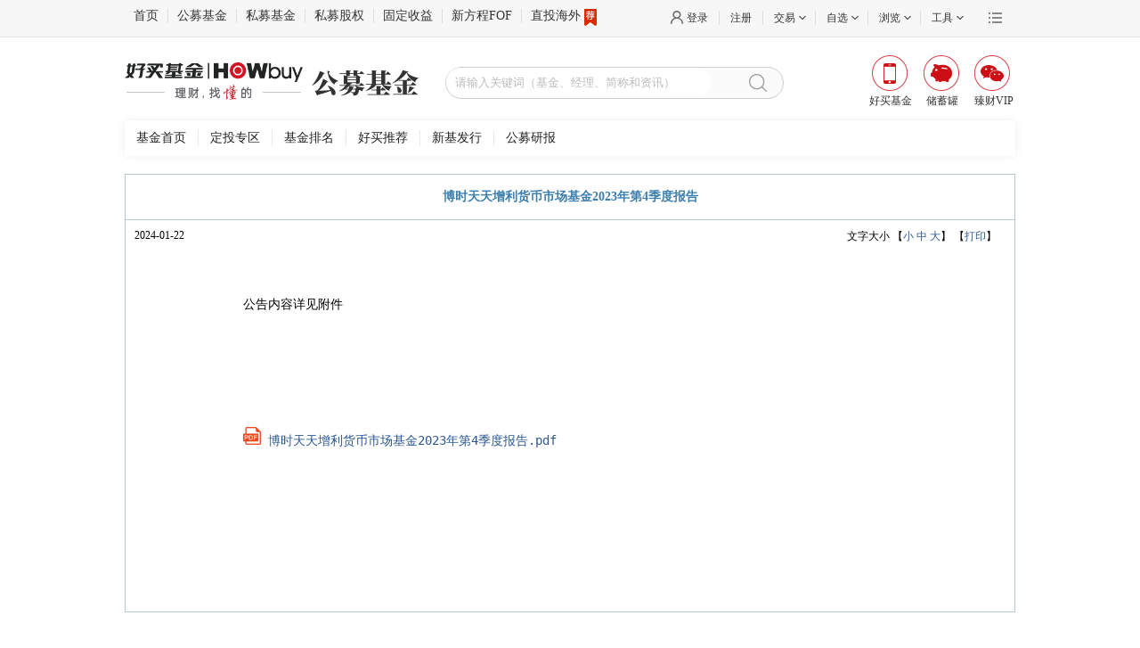

--- FILE ---
content_type: text/html;charset=UTF-8
request_url: https://www.howbuy.com/fund/info/dtl/0007353678384.htm
body_size: 4367
content:
<!DOCTYPE html PUBLIC "-//W3C//DTD XHTML 1.0 Transitional//EN" "http://www.w3.org/TR/xhtml1/DTD/xhtml1-transitional.dtd">
<html xmlns="http://www.w3.org/1999/xhtml">
<head>
	<title>博时天天增利货币市场基金2023年第4季度报告</title>
	<meta http-equiv="Content-Type" content="text/html; charset=utf-8" />
<link rel="stylesheet" type="text/css" href="https://static.howbuy.com/??/css/www/index_2014/autosearch.css,/css/www/index_202003/fundHead.css,/css/www/index_201801/reset.css,/css/global/nfooter.css,/css/www/logo.css?v=2e13b1d"/>
<script type="text/javascript" src="https://static.howbuy.com/??/js/jquery/jquery.min.1.7.js,/js/global/u-tab_1.1.js,/js/global/input_effect/1.0/jq_input_effect.js,/js/initHost.js,/js/howbuy/utils/common.class.js,/js/howbuy/utils/common.util.js,/js/www/index_2018/header201712_1.0.js,/js/howbuy/utils/autocomplete-3.0.js?v=5be4fd3"></script>
    <script type="text/javascript">
		$(document).ready(function() {

			$("#searchDiv").searchData({
				searchDiv:$("#searchData"),
				btnClickSequel:'openPages',
				sea_text: 'sea_text',
	        	searchBtn: 'searchBtn',
	        	fqValue: '100,300,500,800'
			});

		});
	</script>
<base target="_blank" />

<meta http-equiv="Content-Type" content="text/html; charset=utf-8" />

<style type="text/css">
.main {border:1px solid #B6C8D4;width:998px;margin:0 auto;color:#000;font-family:"宋体";margin-top:10px;}
.main .researchListArea .leftArea .articleContent .h2 {font-size: 14px;color: #3C7FAF;font-weight: bold;line-height: 50px;text-align: center;clear: both;border-bottom: 1px solid #B6C8D4;}
.main .researchListArea .leftArea .articleContent .h5 {margin-top:10px;}
.main .researchListArea .leftArea .articleContent .Content {    padding: 5px 20px 0px; margin-bottom: 20px;line-height: 24px;font-size: 14px;clear: both;}
.main .researchListArea .leftArea .articleContent .Content  .pagesList {margin-top:30px;text-align:left;}

</style>


</head>
<body>

<!--topTools begin-->
	<div class="topToolBox">
        <div class="topToolsWrap">
            <div class="topTools">
                <div class="topTools_con w1000 clearfix">
                    <ul class="itemLt fl menu">
                        <li class="bdStyle"></li>
                        <li class="first"><a href="https://www.howbuy.com" class="bdlNone">首页</a></li>

                        <li><a href="https://www.howbuy.com/fund">公募基金</a></li>
                        <li><a href="https://simu.howbuy.com">私募基金</a></li>
                        <li><a href="https://www.haozhen-inv.com//vcpe.htm">私募股权</a></li>
                        <li><a href="https://simu.howbuy.com/trust/list.htm">固定收益</a></li>
                        <li><a href="https://simu.howbuy.com/xinfangcheng.htm">新方程FOF</a></li>
                        <li><a href="https://simu.howbuy.com/dzpd/3.htm">直投海外<i class="recommend"></i></a></li>
                    </ul>
                    <div class="itemRt fr">
                        <div class="moreBox fr">
                            <a href="javascript:void(0)" target="_self" class="more"></a>
                            <div class="moreCon">
                                <div class="conBox">
                                    <a href="http://wpa.b.qq.com/cgi/wpa.php?ln=2&uin=4007009665">免费咨询</a>
                                    <a href="http://www.ehowbuy.com/help/sub/index.html">开户演示</a>
                                    <a href="http://www.ehowbuy.com/help/sub/operation_guide.html">常见问题</a>
                                    <a href="https://www.howbuy.com/about/contactus.html">联系我们</a>
                                    <a href="https://www.howbuy.com/about/index.htm">关于好买</a>
                                    <a href="https://zt.howbuy.com/subject/tzztscllc/">投诉建议</a>
                                </div>
                            </div>
                        </div>
                        <ul class="fr">
                            <li class="">
                                <a href="https://i.howbuy.com/login/login.htm" class="loggedcls login pl10 mlink myhowbuy">登录</a>
                                <!-- 未登录状态 end -->
                                <!-- 已登录状态 start -->
                                <div class="loggedcls_m itemBox">
                                    <div class="memberBox">
                                        <div class="member">
                                            <div class="fl memberLt">
                                                <p class="user_prompt"></p>
                                            </div>
                                            <div class="memberRt">
                                                <a href="https://i.howbuy.com/member/myhowbuy/index.htm">会员中心&nbsp;&nbsp;</a> |
                                                <a href="https://i.howbuy.com/user/simpleLogin.htm" target="_self" rel="nofollow">&nbsp;&nbsp;退出</a>
                                            </div>
                                        </div>
                                        <div class="centerMemberBox hide">
                                            <p>当前收益（元）<b class="red fundInc">0</b></p>
                                            <p>总资产（元）<span class="currentCost">0</span></p>
                                            <p>我的持仓 <span class="positionNum">0</span></p>
                                        </div>
                                        <div class="btMemberBox clearfix hide">
                                            <a href="https://www.howbuy.com/fund" class="fl bdright">买公募</a>
                                            <a href="https://simu.howbuy.com" class="fr">买私募</a>
                                        </div>
                                        <!--未进行实名认证-->
                                        <div class="unCertifyBox">
                                            <p class="tac">您当前还未进行实名认证</p>
                                            <a href="https://i.howbuy.com/auth/authbind.htm">传送门</a>
                                        </div>
                                    </div>
                                </div>
                            </li>
                            <li class="register"><a href="https://reg.howbuy.com/register/register.htm" class="mlink register">注册</a></li>
                            <li>
                                <a href="javascript:void(0)" target="_self" class="aw mlink"><span>交易</span></a>
                                <div class="itemBox">
                                    <div class="tradeBox clearfix">
                                        <dl class="fl">
                                            <dt><a href="javascript:void(0)" target="_self" style="text-decoration: none;">公募交易</a></dt>
                                            <dd><a href="https://trade.ehowbuy.com/user/index.htm">我的资产</a></dd>
                                            <dd><a href="https://trade.ehowbuy.com/chuxuguan/intro.htm">储蓄罐</a></dd>
                                            <dd><a href="https://trade.ehowbuy.com/newpc/pcfund/module/pcfund/view/buyFund.html">基金交易</a></dd>
                                            <dd><a href="https://trade.ehowbuy.com/newpc/pcfund/module/pcfund/view/contractAdd.html">基金定投</a></dd>
                                            <dd><a href="https://trade.ehowbuy.com/newpc/pcfund/module/pcfund/view/queryTradeTradeRecord.html">交易查询</a></dd>
                                            <dd><a href="https://trade.ehowbuy.com/account/acctmgt.htm">账户管理</a></dd>
                                        </dl>
                                        <dl class="fl bdrNone">
                                            <dt><a href="javascript:void(0)" target="_self" style="text-decoration: none;">私募交易</a></dt>
                                            <dd><a href="https://simu.ehowbuy.com/index.html">我的私募</a></dd>
                                            <dd><a href="https://simu.ehowbuy.com/order.html">我的预约</a></dd>
                                            <dd><a href="https://simu.ehowbuy.com/order.html">在线交易</a></dd>
                                            <dd><a href="https://simu.ehowbuy.com/recordlist.html">交易记录</a></dd>
                                            <dd><a href="https://trade.ehowbuy.com/account/acctmgt.htm">账户管理</a></dd>
                                        </dl>
                                    </div>
                                </div>
                            </li>
                            <li class="dl_zx">
                                <a href="javascript:void(0)" target="_self" class="aw mlink"><span>自选</span></a>
                                <div class="itemBox">
                                    <div class="zxBox">
                                        <div class="clearfix">
                                            <div class="fl zdhq">
                                                <span>今日</span>
                                                <span class="cRed">上涨（<span class="dl_zx_sz"></span>）</span>
                                                <span class="cGreen">下跌（<span class="dl_zx_xd"></span>）</span>
                                            </div>
                                            <div class="fr chose">
                                                <p><span class="bdrNone act">基金</span><span class="bdlNone">私募</span></p>
                                            </div>
                                        </div>
                                        <div class="selAllBox">
                                            <table class="fundItem">
                                                <tr>
                                                    <th class="tal" width="140">简称</th>
                                                    <th width="60">净值/万份</th>
                                                    <th width="80">涨跌/七日</th>
                                                    <th width="60">操作</th>
                                                </tr>
                                            </table>
                                            <table class="simuItem hide">
                                                <tr>
                                                    <th class="tal" width="140">简称</th>
                                                    <th width="60">最新净值</th>
                                                    <th width="80">近一年收益</th>
                                                    <th width="60">操作</th>
                                                </tr>
                                            </table>
                                        </div>
                                        <a href="https://www.howbuy.com/fundtool/zixuan.htm" target="_self" class="showAllBtn tal">查看全部自选（<span class="dl_zx_qb"></span>）</a>
                                    </div>
                                </div>
                            </li>
                            <li class="dl_ll">
                                <a href="javascript:void(0)" target="_self" class="aw mlink"><span>浏览</span></a>
                                <div class="itemBox">
                                    <!--noviewRecord-->
                                    <div class="noviewRecord">
                                        <div class="norecord">您还没有浏览记录</div>
                                        <div class="btMemberBox clearfix">
                                            <a href="https://www.howbuy.com/fund" class="fl bdright">逛逛公募</a>
                                            <a href="https://simu.howbuy.com" class="fr">逛逛私募</a>
                                        </div>
                                    </div>
                                    <!--viewRecord-->
                                    <div class="seeBox hide">
                                        <div class="con">
                                            <div class="lfIntro"></div>
                                        </div>

                                    </div>
                                </div>
                            </li>
                            <li>
                                <a href="javascript:void(0)" target="_self" class="aw mlink "><span>工具</span></a>
                                <div class="itemBox">
                                    <div class="toolBox clearfix">
                                        <dl class="fl">
                                            <dt><a href="javascript:void(0)" target="_self" style="text-decoration: none;">公募工具</a></dt>
                                            <dd><a href="https://www.howbuy.com/fundtool/filter.htm">基金筛选</a></dd>
                                            <dd><a href="https://www.howbuy.com/fundtool/compare.htm">基金对比</a></dd>
                                            <dd><a href="https://www.howbuy.com/webRiskResearch/fundinvestdetail.htm">基金诊断</a></dd>
                                            <dd><a href="https://www.howbuy.com/myfund/index.htm">基金账本</a></dd>
                                            <dd><a href="https://www.howbuy.com/fundtool/zixuan.htm">基金自选</a></dd>
                                            <dd><a href="https://www.howbuy.com/fundtool/calreturn.htm">收益计算</a></dd>
                                            <dd><a href="https://www.howbuy.com/fundtool/calsubsfee.htm">计算器</a></dd>
                                        </dl>
                                        <dl class="fl bdrNone">
                                            <dt><a href="javascript:void(0)" target="_self" style="text-decoration: none;">私募工具</a></dt>
                                            <dd><a href="https://simu.howbuy.com/smfilter.htm">私募筛选</a></dd>
                                            <dd><a href="https://www.howbuy.com/fundtool/comparefund.htm">私募对比</a></dd>
                                            <dd><a href="https://www.howbuy.com/fundtool/zixuan.htm">私募自选</a></dd>
                                            <dd><a href="https://edu.howbuy.com/">投教基地</a></dd>
                                        </dl>
                                    </div>
                                </div>
                            </li>
                        </ul>
                    </div>
                </div>
            </div>
        </div>

        <!--header Begin-->
        <div class="header clearfix w1000">
            <div class="logo fl">
                <a href="https://www.howbuy.com" target="_self"><img src="https://static.howbuy.com/images/www/202402/howbuyLogo.png" alt="" class="hyjj-logo"/></a>
            </div>
            <div class="hd_mini_ad fl">
                <a href="">
                    <img src="https://static.howbuy.com/images/www/202402/gmjj.png" alt="" class="gmjj-logo"/>
                </a>
            </div>
            <!--
                搜索框||广告位，可能存在其中一个
            -->
            <!--搜索框-->
            <div class="searchBox fl w380" id="searchDiv">
                <input id="sea_text" type="text" placeholder="请输入关键词（基金、经理、简称和资讯）">
                <a href="javascript:void(0)" target="_self" id="searchBtn" class="searchBtn"></a>
                <div id="searchData" class="autoSearchBox"></div>
            </div>
            <ul class="appList fr">
                <li class="fundApp">
                    <a href="javascript:void(0)" target="_self"><i></i><span>好买基金</span></a>
                    <div class="ewmBox">
                       <p>扫描二维码下载好买基金</p>
                        <img src="https://static.howbuy.com/images/www/201801/ewmzj.png" alt="">
                    </div>
                </li>
                <li class="cxgApp">
                    <a href="javascript:void(0)" target="_self"><i></i><span>储蓄罐</span></a>
                    <div class="ewmBox">
                       <p>扫描二维码下载储蓄罐</p>
                        <img src="https://static.howbuy.com/images/www/201801/ewmcxg.png" alt="">
                    </div>
                </li>
                <li class="zcVip">
                    <a href="javascript:void(0)" target="_self"><i></i><span>臻财VIP</span></a>
                    <div class="ewmBox">
                       <p>扫描二维码下载好买臻财</p>
                        <img src="https://static.howbuy.com/images/www/201801/ewmzc.png" alt="">
                    </div>
                </li>
            </ul>
        </div>
        <div class="navTopBox w1000 headForGmYb menu_box">
           <dl class="clearfix">
              <dd>
                  <a href="https://www.howbuy.com/fund/">基金首页</a>
                  <a href="https://www.howbuy.com/fund/aiparea/index.htm">定投专区</a>
                  <a href="https://www.howbuy.com/fund/fundranking/">基金排名</a>
                  <a href="https://www.howbuy.com/fund/recommend/">好买推荐</a>
                  <a href="https://www.howbuy.com/fund/newissue/">新基发行</a>
                  <a href="https://www.howbuy.com/research/daily.htm">公募研报</a>
              </dd>
           </dl>
        </div>
    </div>

    <script>
        $('.searchBtn').unbind('click').click(function(){
            window.open('https://www.howbuy.com/search/quicksearch.htm?skey=' + encodeURI($(this).siblings('input').val()) + '&searchType=1');
        })
        // 搜索框点击回车的时候跳转到搜索结果页
        $("#sea_text").keydown(function(e){
            if(e.keyCode == 13){
                window.open('https://www.howbuy.com/search/quicksearch.htm?skey=' + encodeURI($(this).val()) + '&searchType=1');
            }
        });
    </script>
<!-- sub menu end-->


  <div class="main">
    <div class="researchListArea">
      <!--leftsaid beign-->
      <div class="leftArea" style="width: 100%;">
        <!--文章内容显示区域 begin-->
        <div class="articleContent">
          <div class="h2"><b>博时天天增利货币市场基金2023年第4季度报告</b></div>
          <div class="h5 clearfix"> <span class="fl"><span class="note_date" style="margin-left:10px;">2024-01-22</span></span> <span class="fr" style="margin-right:20px;"> 文字大小
            【<a href="javascript:T(12);" target="_self">小 </a> <a href="javascript:T(14);"  target="_self">中 </a> <a href="javascript:T(16);"  target="_self">大</a>】
            【<a href="#" onclick='javascript:window.print()'  target="_self" >打印</a>】 </span> </div>
          <pre style="white-space: pre-wrap;word-wrap: break-word;">
            <div class="Content" id="ArticleCnt">
              公告内容详见附件
              <div class="pagesList">
                <div class="otherFunction">
              <a href="https://static.howbuy.com/gkxx/ggfile//2024/2024-1/2024-01-22/3678384.pdf" target="_self" ><img style="height: 20px;" src="https://static.howbuy.com/images/global/pdf.png"/> 博时天天增利货币市场基金2023年第4季度报告.pdf</a>
                </div>
              </div>
            </div>
          </pre>
        </div>
        <!--文章内容显示区域 end-->
      </div>
      <!--leftsaid end-->
      <!--rightsaid beign-->
      <!--rightsaid end-->
    </div>
  <!--mainbody end-->
</div>

<script type="text/javascript" src="https://static.howbuy.com/??/js/www/showList.js,/js/www/faverate.js,/js/jquery/ui/ui.core.js,/js/common.js?v=18c4dc5"></script>

<script type="text/javascript" src="https://static.howbuy.com/??/js/footer/nfoot1000.js?v=ca97b68"></script>
<div id="popupContainer"></div>
<div id="loaderScriptContainer"></div></body>
</html>
